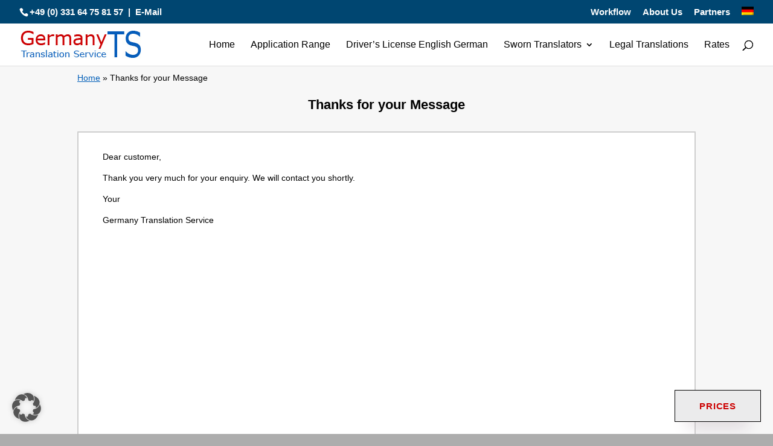

--- FILE ---
content_type: text/css
request_url: https://www.germanyts.com/wp-content/et-cache/3810/et-core-unified-deferred-3810.min.css?ver=1753712111
body_size: 155
content:
.et_pb_section_1.et_pb_section{padding-top:0px;padding-bottom:0px;margin-top:0px;margin-bottom:0px}.et_pb_section_2.et_pb_section{padding-top:0px;padding-bottom:0px;margin-top:0px;margin-bottom:0px;background-color:#002532!important}.et_pb_row_4.et_pb_row{padding-bottom:0px!important;margin-bottom:0px!important;padding-bottom:0px}.et_pb_text_2.et_pb_text,.et_pb_text_2 h3,.et_pb_sidebar_0.et_pb_widget_area h3:first-of-type,.et_pb_sidebar_0.et_pb_widget_area h4:first-of-type,.et_pb_sidebar_0.et_pb_widget_area h5:first-of-type,.et_pb_sidebar_0.et_pb_widget_area h6:first-of-type,.et_pb_sidebar_0.et_pb_widget_area h2:first-of-type,.et_pb_sidebar_0.et_pb_widget_area h1:first-of-type,.et_pb_sidebar_0.et_pb_widget_area .widget-title,.et_pb_sidebar_0.et_pb_widget_area .widgettitle,.et_pb_sidebar_0.et_pb_widget_area,.et_pb_sidebar_0.et_pb_widget_area li,.et_pb_sidebar_0.et_pb_widget_area li:before,.et_pb_sidebar_0.et_pb_widget_area a,.et_pb_text_3.et_pb_text,.et_pb_text_3 h3,.et_pb_text_4.et_pb_text,.et_pb_text_5.et_pb_text,.et_pb_text_6.et_pb_text,.et_pb_text_6 h1,.et_pb_text_6 h3,.et_pb_text_7.et_pb_text{color:#ffffff!important}.et_pb_text_2,.et_pb_text_6{margin-bottom:10px!important}.et_pb_text_3{font-size:18px;padding-bottom:3px!important;margin-bottom:10px!important}.et_pb_text_4{padding-bottom:0px!important}.et_pb_text_5{padding-top:0px!important;padding-bottom:0px!important;margin-top:0px!important;margin-bottom:20px!important}